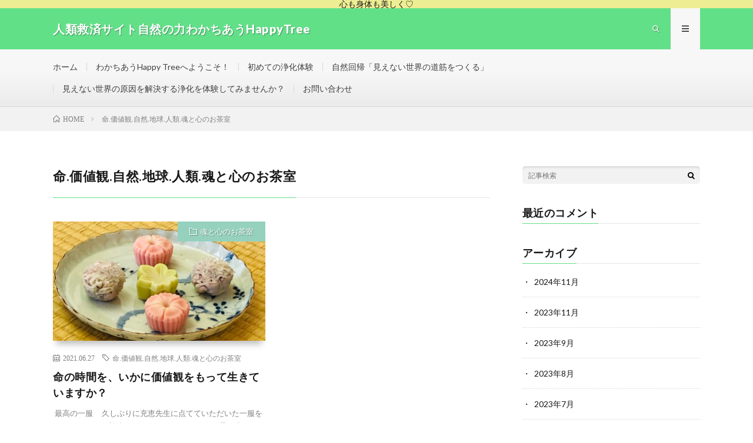

--- FILE ---
content_type: text/html; charset=UTF-8
request_url: https://wakachiau-happytree.com/tag/%E5%91%BD-%E4%BE%A1%E5%80%A4%E8%A6%B3-%E8%87%AA%E7%84%B6-%E5%9C%B0%E7%90%83-%E4%BA%BA%E9%A1%9E-%E9%AD%82%E3%81%A8%E5%BF%83%E3%81%AE%E3%81%8A%E8%8C%B6%E5%AE%A4/
body_size: 6562
content:
<!DOCTYPE html>
<html lang="ja" prefix="og: http://ogp.me/ns#">
<head prefix="og: http://ogp.me/ns# fb: http://ogp.me/ns/fb# article: http://ogp.me/ns/article#">
<meta charset="UTF-8">
<title>命.価値観.自然.地球.人類.魂と心のお茶室│人類救済サイト自然の力わかちあうHappyTree</title>
<link rel='dns-prefetch' href='//webfonts.xserver.jp' />
<link rel='stylesheet' id='wp-block-library-css'  href='https://wakachiau-happytree.com/wp-includes/css/dist/block-library/style.min.css?ver=5.5.17' type='text/css' media='all' />
<link rel='stylesheet' id='contact-form-7-css'  href='https://wakachiau-happytree.com/wp-content/plugins/contact-form-7/includes/css/styles.css?ver=5.3' type='text/css' media='all' />
<script type='text/javascript' src='https://wakachiau-happytree.com/wp-includes/js/jquery/jquery.js?ver=1.12.4-wp' id='jquery-core-js'></script>
<script type='text/javascript' src='https://wakachiau-happytree.com/wp-content/plugins/enable-jquery-migrate-helper/js/jquery-migrate-1.4.1-wp.js?ver=1.4.1-wp' id='jquery-migrate-js'></script>
<script type='text/javascript' src='//webfonts.xserver.jp/js/xserver.js?ver=1.2.1' id='typesquare_std-js'></script>
<link rel="https://api.w.org/" href="https://wakachiau-happytree.com/wp-json/" /><link rel="alternate" type="application/json" href="https://wakachiau-happytree.com/wp-json/wp/v2/tags/275" /><link rel="stylesheet" href="https://wakachiau-happytree.com/wp-content/themes/lionmedia/style.css">
<link rel="stylesheet" href="https://wakachiau-happytree.com/wp-content/themes/lionmedia-child/style.css">
<link rel="stylesheet" href="https://wakachiau-happytree.com/wp-content/themes/lionmedia/css/icon.css">
<link rel="stylesheet" href="https://fonts.googleapis.com/css?family=Lato:400,700,900">
<meta http-equiv="X-UA-Compatible" content="IE=edge">
<meta name="viewport" content="width=device-width, initial-scale=1, shrink-to-fit=no">
<link rel="dns-prefetch" href="//www.google.com">
<link rel="dns-prefetch" href="//www.google-analytics.com">
<link rel="dns-prefetch" href="//fonts.googleapis.com">
<link rel="dns-prefetch" href="//fonts.gstatic.com">
<link rel="dns-prefetch" href="//pagead2.googlesyndication.com">
<link rel="dns-prefetch" href="//googleads.g.doubleclick.net">
<link rel="dns-prefetch" href="//www.gstatic.com">
<style type="text/css">
.infoHead{background-color:#eded93;}

.l-header,
.searchNavi__title,
.key__cat,
.eyecatch__cat,
.rankingBox__title,
.categoryDescription,
.pagetop,
.contactTable__header .required,
.heading.heading-primary .heading__bg,
.btn__link:hover,
.widget .tag-cloud-link:hover,
.comment-respond .submit:hover,
.comments__list .comment-reply-link:hover,
.widget .calendar_wrap tbody a:hover,
.comments__list .comment-meta,
.ctaPost__btn{background:#62e088;}

.heading.heading-first,
.heading.heading-widget::before,
.heading.heading-footer::before,
.btn__link,
.widget .tag-cloud-link,
.comment-respond .submit,
.comments__list .comment-reply-link,
.content a:hover,
.t-light .l-footer,
.ctaPost__btn{border-color:#62e088;}

.categoryBox__title,
.dateList__item a[rel=tag]:hover,
.dateList__item a[rel=category]:hover,
.copySns__copyLink:hover,
.btn__link,
.widget .tag-cloud-link,
.comment-respond .submit,
.comments__list .comment-reply-link,
.widget a:hover,
.widget ul li .rsswidget,
.content a,
.related__title,
.ctaPost__btn:hover{color:#62e088;}

.c-user01 {color:#000 !important}
.bgc-user01 {background:#000 !important}
.hc-user01:hover {color:#000 !important}
.c-user02 {color:#000 !important}
.bgc-user02 {background:#000 !important}
.hc-user02:hover {color:#000 !important}
.c-user03 {color:#000 !important}
.bgc-user03 {background:#000 !important}
.hc-user03:hover {color:#000 !important}
.c-user04 {color:#000 !important}
.bgc-user04 {background:#000 !important}
.hc-user04:hover {color:#000 !important}
.c-user05 {color:#000 !important}
.bgc-user05 {background:#000 !important}
.hc-user05:hover {color:#000 !important}

</style>
<link rel="icon" href="https://wakachiau-happytree.com/wp-content/uploads/2020/12/cropped-FF633361-EECC-44CE-9F9E-54347CAD4AC1-1-32x32.jpeg" sizes="32x32" />
<link rel="icon" href="https://wakachiau-happytree.com/wp-content/uploads/2020/12/cropped-FF633361-EECC-44CE-9F9E-54347CAD4AC1-1-192x192.jpeg" sizes="192x192" />
<link rel="apple-touch-icon" href="https://wakachiau-happytree.com/wp-content/uploads/2020/12/cropped-FF633361-EECC-44CE-9F9E-54347CAD4AC1-1-180x180.jpeg" />
<meta name="msapplication-TileImage" content="https://wakachiau-happytree.com/wp-content/uploads/2020/12/cropped-FF633361-EECC-44CE-9F9E-54347CAD4AC1-1-270x270.jpeg" />
		<style type="text/css" id="wp-custom-css">
			/* 必須マーク */
.must{
	color: #fff;
	margin-right: 10px;
	padding: 6px 10px;
	background: #b2384e;
	border-radius: 20px;
}

/* 任意マーク */
.free {
	color: #fff;
	margin-right: 10px;
	padding: 6px 10px;
	background: #424242;
	border-radius: 20px;
}

/* 項目名を太字にする */
form p {
	font-weight: 600;
}

/* 入力項目を見やすくする */
input.wpcf7-form-control.wpcf7-text,
textarea.wpcf7-form-control.wpcf7-textarea {
	width: 100%;
	padding: 8px 15px;
	margin-right: 10px;
	margin-top: 10px;
	border: 1px solid #d0d5d8;
	border-radius: 3px;
}
textarea.wpcf7-form-control.wpcf7-textarea {
	height: 200px;
}

/* 必須項目の入力欄を黄色にする */
input.wpcf7-form-control.wpcf7-text.wpcf7-validates-as-required {
	background: rgba(255, 255, 142, 0.46);
}

/* 送信ボタンを見やすくする */
input.wpcf7-submit {
	width: 100%;
	height: 80px;
	background: #62e088;
	color: #fff;
	font-size: 20px;
	font-weight: 600;
}

/* エラーメッセージを見やすくする */
span.wpcf7-not-valid-tip,
.wpcf7-response-output.wpcf7-validation-errors {
	color: red;
	font-weight: 600;
}		</style>
		<meta property="og:site_name" content="人類救済サイト自然の力わかちあうHappyTree" />
<meta property="og:type" content="website" />
<meta property="og:title" content="命.価値観.自然.地球.人類.魂と心のお茶室│人類救済サイト自然の力わかちあうHappyTree" />
<meta property="og:description" content="人類救済サイト自然の力「わかちあうHappy Tree」心も身体も美しく♡見えない世界を整えて、幸せを分かち合いましょう。" />
<meta property="og:url" content="https://wakachiau-happytree.com/tag/%e5%91%bd-%e4%be%a1%e5%80%a4%e8%a6%b3-%e8%87%aa%e7%84%b6-%e5%9c%b0%e7%90%83-%e4%ba%ba%e9%a1%9e-%e9%ad%82%e3%81%a8%e5%bf%83%e3%81%ae%e3%81%8a%e8%8c%b6%e5%ae%a4/" />
<meta property="og:image" content="https://wakachiau-happytree.com/wp-content/uploads/2020/12/FF633361-EECC-44CE-9F9E-54347CAD4AC1.jpeg" />
<meta name="twitter:card" content="summary" />



</head>
<body class="t-light t-rich">

    <div class="infoHead">
          心も身体も美しく♡      </div>
  
  <!--l-header-->
  <header class="l-header">
    <div class="container">
      
      <div class="siteTitle">

              <p class="siteTitle__name  u-txtShdw">
          <a class="siteTitle__link" href="https://wakachiau-happytree.com">
            <span class="siteTitle__main">人類救済サイト自然の力わかちあうHappyTree</span>
          </a>
          <span class="siteTitle__sub">人類救済サイト自然の力「わかちあうHappy Tree」心も身体も美しく♡見えない世界を整えて、幸せを分かち合いましょう。</span>
		</p>	        </div>
      
      <nav class="menuNavi">      
                <ul class="menuNavi__list">
		              <li class="menuNavi__item u-txtShdw"><span class="menuNavi__link icon-search" id="menuNavi__search" onclick="toggle__search();"></span></li>
            <li class="menuNavi__item u-txtShdw"><span class="menuNavi__link menuNavi__link-current icon-menu" id="menuNavi__menu" onclick="toggle__menu();"></span></li>
                  </ul>
      </nav>
      
    </div>
  </header>
  <!--/l-header-->
  
  <!--l-extra-->
        <div class="l-extraNone" id="extra__search">
      <div class="container">
        <div class="searchNavi">
                    <div class="searchNavi__title u-txtShdw">注目キーワード</div>
          <ul class="searchNavi__list">
                          <li class="searchNavi__item"><a class="searchNavi__link" href="https://wakachiau-happytree.com/?s=自然の力">自然の力</a></li>
                          <li class="searchNavi__item"><a class="searchNavi__link" href="https://wakachiau-happytree.com/?s=浄化">浄化</a></li>
                          <li class="searchNavi__item"><a class="searchNavi__link" href="https://wakachiau-happytree.com/?s=人類救済">人類救済</a></li>
                          <li class="searchNavi__item"><a class="searchNavi__link" href="https://wakachiau-happytree.com/?s=体験会">体験会</a></li>
                          <li class="searchNavi__item"><a class="searchNavi__link" href="https://wakachiau-happytree.com/?s=自然葬">自然葬</a></li>
			          </ul>
                    
                <div class="searchBox">
        <form class="searchBox__form" method="get" target="_top" action="https://wakachiau-happytree.com/" >
          <input class="searchBox__input" type="text" maxlength="50" name="s" placeholder="記事検索"><button class="searchBox__submit icon-search" type="submit" value="search"> </button>
        </form>
      </div>        </div>
      </div>
    </div>
        
    <div class="l-extra" id="extra__menu">
      <div class="container container-max">
        <nav class="globalNavi">
          <ul class="globalNavi__list">
          	        <li id="menu-item-28" class="menu-item menu-item-type-custom menu-item-object-custom menu-item-home menu-item-28"><a href="https://wakachiau-happytree.com/">ホーム</a></li>
<li id="menu-item-29" class="menu-item menu-item-type-post_type menu-item-object-page menu-item-29"><a href="https://wakachiau-happytree.com/about/">わかちあうHappy Treeへようこそ！</a></li>
<li id="menu-item-32" class="menu-item menu-item-type-post_type menu-item-object-page menu-item-32"><a href="https://wakachiau-happytree.com/shizenryoku/">初めての浄化体験</a></li>
<li id="menu-item-33" class="menu-item menu-item-type-post_type menu-item-object-page menu-item-33"><a href="https://wakachiau-happytree.com/shizenkaiki/">自然回帰「見えない世界の道筋をつくる」</a></li>
<li id="menu-item-173" class="menu-item menu-item-type-post_type menu-item-object-page menu-item-173"><a href="https://wakachiau-happytree.com/taiken/">見えない世界の原因を解決する浄化を体験してみませんか？</a></li>
<li id="menu-item-30" class="menu-item menu-item-type-post_type menu-item-object-page menu-item-30"><a href="https://wakachiau-happytree.com/contact/">お問い合わせ</a></li>
	                                    </ul>
        </nav>
      </div>
    </div>
  <!--/l-extra-->

<div class="breadcrumb" ><div class="container" ><ul class="breadcrumb__list"><li class="breadcrumb__item" itemscope itemtype="http://data-vocabulary.org/Breadcrumb"><a href="https://wakachiau-happytree.com/" itemprop="url"><span class="icon-home" itemprop="title">HOME</span></a></li><li class="breadcrumb__item">命.価値観.自然.地球.人類.魂と心のお茶室</li></ul></div></div>   
  <!-- l-wrapper -->
  <div class="l-wrapper">
	
    <!-- l-main -->
    <main class="l-main">
	  
            <header class="archiveTitle">
        <h1 class="heading heading-first">命.価値観.自然.地球.人類.魂と心のお茶室</h1>
		      </header>
            
      	  
	          <div class="archive">
	    	                  <article class="archiveItem
	        ">
        
        <div class="eyecatch eyecatch-archive">
                    <span class="eyecatch__cat bgc-mintgreen u-txtShdw"><a href="https://wakachiau-happytree.com/category/%e9%ad%82%e3%81%a8%e5%bf%83%e3%81%ae%e3%81%8a%e8%8c%b6%e5%ae%a4/" rel="category tag">魂と心のお茶室</a></span>
          <a href="https://wakachiau-happytree.com/inochi20210627/"><img width="730" height="410" src="https://wakachiau-happytree.com/wp-content/uploads/2021/06/F338068B-011F-4397-9C7F-FC645A73E867-730x410.jpeg" class="attachment-icatch size-icatch wp-post-image" alt="" loading="lazy" /></a>
        </div>
        
                <ul class="dateList dateList-archive">
                    <li class="dateList__item icon-calendar">2021.06.27</li>
                              <li class="dateList__item icon-tag"><a href="https://wakachiau-happytree.com/tag/%e5%91%bd-%e4%be%a1%e5%80%a4%e8%a6%b3-%e8%87%aa%e7%84%b6-%e5%9c%b0%e7%90%83-%e4%ba%ba%e9%a1%9e-%e9%ad%82%e3%81%a8%e5%bf%83%e3%81%ae%e3%81%8a%e8%8c%b6%e5%ae%a4/" rel="tag">命.価値観.自然.地球.人類.魂と心のお茶室</a><span>, </span></li>
                  </ul>
        
        <h2 class="heading heading-archive">
          <a class=" hc-mintgreen" href="https://wakachiau-happytree.com/inochi20210627/">命の時間を、いかに価値観をもって生きていますか？</a>
        </h2>
        
        <p class="archiveItem__text">
		   最高の一服     久しぶりに充恵先生に点てていただいた一服をいただきました 美味しかったぁ           この一服を思い出すと、こちらのお話を思い出しました。 お茶から、なぜ命の価値観⁈と思われるでしょうか。 でも、一度読んでいただきたいなぁ。 鳥取お話の様子はこちら『命の時間をいかに価値観をもって生きていますか？』   今、ワクチン接種についてのニュースをよく目にします。        [&hellip;]        </p>
        
        <div class="btn btn-right">
          <a class="btn__link" href="https://wakachiau-happytree.com/inochi20210627/">続きを読む</a>
        </div>
      
      </article>
		  		  		        </div>
	  	  
	        
    </main>
    <!-- /l-main -->
    
	    <!-- l-sidebar -->
          <div class="l-sidebar">
	  
	          <aside class="widget">      <div class="searchBox">
        <form class="searchBox__form" method="get" target="_top" action="https://wakachiau-happytree.com/" >
          <input class="searchBox__input" type="text" maxlength="50" name="s" placeholder="記事検索"><button class="searchBox__submit icon-search" type="submit" value="search"> </button>
        </form>
      </div></aside><aside class="widget"><h2 class="heading heading-widget">最近のコメント</h2><ul id="recentcomments"></ul></aside>	  	  
	        <div class="widgetSticky">
        <aside class="widget widget-sticky"><h2 class="heading heading-widget">アーカイブ</h2>
			<ul>
					<li><a href='https://wakachiau-happytree.com/2024/11/'>2024年11月</a></li>
	<li><a href='https://wakachiau-happytree.com/2023/11/'>2023年11月</a></li>
	<li><a href='https://wakachiau-happytree.com/2023/09/'>2023年9月</a></li>
	<li><a href='https://wakachiau-happytree.com/2023/08/'>2023年8月</a></li>
	<li><a href='https://wakachiau-happytree.com/2023/07/'>2023年7月</a></li>
	<li><a href='https://wakachiau-happytree.com/2023/06/'>2023年6月</a></li>
	<li><a href='https://wakachiau-happytree.com/2023/04/'>2023年4月</a></li>
	<li><a href='https://wakachiau-happytree.com/2022/12/'>2022年12月</a></li>
	<li><a href='https://wakachiau-happytree.com/2022/07/'>2022年7月</a></li>
	<li><a href='https://wakachiau-happytree.com/2022/06/'>2022年6月</a></li>
	<li><a href='https://wakachiau-happytree.com/2022/04/'>2022年4月</a></li>
	<li><a href='https://wakachiau-happytree.com/2022/03/'>2022年3月</a></li>
	<li><a href='https://wakachiau-happytree.com/2022/02/'>2022年2月</a></li>
	<li><a href='https://wakachiau-happytree.com/2022/01/'>2022年1月</a></li>
	<li><a href='https://wakachiau-happytree.com/2021/12/'>2021年12月</a></li>
	<li><a href='https://wakachiau-happytree.com/2021/11/'>2021年11月</a></li>
	<li><a href='https://wakachiau-happytree.com/2021/10/'>2021年10月</a></li>
	<li><a href='https://wakachiau-happytree.com/2021/09/'>2021年9月</a></li>
	<li><a href='https://wakachiau-happytree.com/2021/08/'>2021年8月</a></li>
	<li><a href='https://wakachiau-happytree.com/2021/07/'>2021年7月</a></li>
	<li><a href='https://wakachiau-happytree.com/2021/06/'>2021年6月</a></li>
	<li><a href='https://wakachiau-happytree.com/2021/05/'>2021年5月</a></li>
	<li><a href='https://wakachiau-happytree.com/2021/04/'>2021年4月</a></li>
	<li><a href='https://wakachiau-happytree.com/2021/03/'>2021年3月</a></li>
	<li><a href='https://wakachiau-happytree.com/2021/02/'>2021年2月</a></li>
	<li><a href='https://wakachiau-happytree.com/2021/01/'>2021年1月</a></li>
	<li><a href='https://wakachiau-happytree.com/2020/12/'>2020年12月</a></li>
	<li><a href='https://wakachiau-happytree.com/2020/11/'>2020年11月</a></li>
	<li><a href='https://wakachiau-happytree.com/2020/10/'>2020年10月</a></li>
	<li><a href='https://wakachiau-happytree.com/2020/09/'>2020年9月</a></li>
	<li><a href='https://wakachiau-happytree.com/2020/08/'>2020年8月</a></li>
			</ul>

			</aside><aside class="widget widget-sticky"><h2 class="heading heading-widget">カテゴリー</h2>
			<ul>
					<li class="cat-item cat-item-5"><a href="https://wakachiau-happytree.com/category/%e3%81%af%e3%81%98%e3%82%81%e3%81%be%e3%81%97%e3%81%a6/">はじめまして</a>
</li>
	<li class="cat-item cat-item-42"><a href="https://wakachiau-happytree.com/category/%e4%ba%ba%e3%82%92%e5%a4%a7%e5%88%87%e3%81%ab/">人を大切に</a>
</li>
	<li class="cat-item cat-item-8"><a href="https://wakachiau-happytree.com/category/%e4%bd%93%e9%a8%93%e3%80%80%e6%b5%84%e5%8c%96%e3%81%ae%e7%b5%90%e6%9e%9c%e2%9c%a8/">体験　浄化の結果✨</a>
</li>
	<li class="cat-item cat-item-33"><a href="https://wakachiau-happytree.com/category/%e4%bd%93%e9%a8%93%e3%81%94%e6%a1%88%e5%86%85/">体験ご案内</a>
</li>
	<li class="cat-item cat-item-30"><a href="https://wakachiau-happytree.com/category/%e4%bd%93%e9%a8%93%e6%97%a5%e7%a8%8b/">体験日程</a>
</li>
	<li class="cat-item cat-item-61"><a href="https://wakachiau-happytree.com/category/%e5%85%a8%e3%81%a6%e3%81%84%e3%81%9f%e3%81%a0%e3%81%8d%e3%82%82%e3%81%ae/">全ていただきもの</a>
</li>
	<li class="cat-item cat-item-46"><a href="https://wakachiau-happytree.com/category/%e5%85%a8%e3%81%a6%e8%87%aa%e5%88%86%e3%81%8c%e8%b5%b7%e3%81%93%e3%81%97%e3%81%a6%e3%81%84%e3%82%8b/">全て自分が起こしている</a>
</li>
	<li class="cat-item cat-item-24"><a href="https://wakachiau-happytree.com/category/%e5%88%86%e3%81%8b%e3%81%a1%e5%90%88%e3%81%84%e4%bd%93%e9%a8%93%e4%bc%9a/">分かち合い体験会</a>
</li>
	<li class="cat-item cat-item-38"><a href="https://wakachiau-happytree.com/category/%e5%88%86%e3%81%8b%e3%81%a1%e5%90%88%e3%81%86/">分かち合う</a>
</li>
	<li class="cat-item cat-item-40"><a href="https://wakachiau-happytree.com/category/%e5%8f%8b%e3%81%a0%e3%81%a1%e3%81%8c%e5%ae%9d%e7%89%a9/">友だちが宝物</a>
</li>
	<li class="cat-item cat-item-1"><a href="https://wakachiau-happytree.com/category/%e5%a5%b3%e6%80%a7%e3%81%a8%e3%81%97%e3%81%a6%e3%81%ae53%e3%81%ae%e5%b9%b8%e3%81%9b%e2%99%a1/">女性としての53%の幸せ♡</a>
</li>
	<li class="cat-item cat-item-43"><a href="https://wakachiau-happytree.com/category/%e5%bf%9c%e6%8f%b4%e3%81%99%e3%82%8b/">応援する</a>
</li>
	<li class="cat-item cat-item-22"><a href="https://wakachiau-happytree.com/category/%e6%81%8b%e6%84%9b%e3%81%ae%e6%94%b9%e5%96%84%e2%99%a1/">恋愛の改善♡</a>
</li>
	<li class="cat-item cat-item-28"><a href="https://wakachiau-happytree.com/category/%e6%97%a5%e3%80%85%e3%81%ae%e6%b5%84%e5%8c%96%e3%81%ae%e7%b5%90%e6%9e%9c%e2%9c%a8/">日々の浄化の結果✨</a>
</li>
	<li class="cat-item cat-item-60"><a href="https://wakachiau-happytree.com/category/%e7%be%85%e9%87%9d%e7%9b%a4/">羅針盤</a>
</li>
	<li class="cat-item cat-item-51"><a href="https://wakachiau-happytree.com/category/%e8%87%aa%e7%84%b6%e3%81%ab%e6%b2%bf%e3%81%a3%e3%81%9f%e5%ad%90%e8%82%b2%e3%81%a6/">自然に沿った子育て</a>
</li>
	<li class="cat-item cat-item-308"><a href="https://wakachiau-happytree.com/category/%e8%87%aa%e7%84%b6%e3%81%ae%e5%8a%9b/">自然の力</a>
</li>
	<li class="cat-item cat-item-88"><a href="https://wakachiau-happytree.com/category/%e8%87%aa%e7%84%b6%e5%9b%9e%e5%b8%b0/">自然回帰</a>
</li>
	<li class="cat-item cat-item-35"><a href="https://wakachiau-happytree.com/category/%e8%b5%b7%e3%81%93%e3%82%8b%e3%81%93%e3%81%a8%e3%81%af%e5%85%a8%e3%81%a6%e8%89%af%e3%81%84%e3%81%93%e3%81%a8/">起こることは全て良いこと</a>
</li>
	<li class="cat-item cat-item-9"><a href="https://wakachiau-happytree.com/category/%e9%ad%82%e3%81%a8%e5%bf%83%e3%81%ae%e3%81%8a%e8%8c%b6%e5%ae%a4/">魂と心のお茶室</a>
</li>
			</ul>

			</aside><aside class="widget widget-sticky"><div id="calendar_wrap" class="calendar_wrap"><table id="wp-calendar" class="wp-calendar-table">
	<caption>2026年1月</caption>
	<thead>
	<tr>
		<th scope="col" title="月曜日">月</th>
		<th scope="col" title="火曜日">火</th>
		<th scope="col" title="水曜日">水</th>
		<th scope="col" title="木曜日">木</th>
		<th scope="col" title="金曜日">金</th>
		<th scope="col" title="土曜日">土</th>
		<th scope="col" title="日曜日">日</th>
	</tr>
	</thead>
	<tbody>
	<tr>
		<td colspan="3" class="pad">&nbsp;</td><td>1</td><td>2</td><td>3</td><td>4</td>
	</tr>
	<tr>
		<td>5</td><td>6</td><td>7</td><td>8</td><td>9</td><td>10</td><td>11</td>
	</tr>
	<tr>
		<td>12</td><td>13</td><td>14</td><td>15</td><td>16</td><td>17</td><td>18</td>
	</tr>
	<tr>
		<td>19</td><td>20</td><td>21</td><td>22</td><td id="today">23</td><td>24</td><td>25</td>
	</tr>
	<tr>
		<td>26</td><td>27</td><td>28</td><td>29</td><td>30</td><td>31</td>
		<td class="pad" colspan="1">&nbsp;</td>
	</tr>
	</tbody>
	</table><nav aria-label="前と次の月" class="wp-calendar-nav">
		<span class="wp-calendar-nav-prev"><a href="https://wakachiau-happytree.com/2024/11/">&laquo; 11月</a></span>
		<span class="pad">&nbsp;</span>
		<span class="wp-calendar-nav-next">&nbsp;</span>
	</nav></div></aside>      </div>
	      
    </div>

    <!-- /l-sidebar -->
	    
  </div>
  <!-- /l-wrapper -->



  <!--l-footer-->
  <footer class="l-footer">
    <div class="container">
      <div class="pagetop u-txtShdw"><a class="pagetop__link" href="#top">Back to Top</a></div>
      
                  <div class="widgetFoot">
        <div class="widgetFoot__contents">
                  <aside class="widget widget-foot"><a href="http://the-nature.jp/"><img width="1024" height="346" src="https://wakachiau-happytree.com/wp-content/uploads/2020/09/the-nature_banner-1024x346.jpg" class="image wp-image-306  attachment-large size-large" alt="" loading="lazy" style="max-width: 100%; height: auto;" /></a></aside>	            </div>
        
        <div class="widgetFoot__contents">
                  <aside class="widget widget-foot"><a href="http://the-nature.jp/i/seminar/i_seminar_index.html"><img width="1024" height="348" src="https://wakachiau-happytree.com/wp-content/uploads/2020/09/taikenkai_annai_2-1.png" class="image wp-image-310  attachment-full size-full" alt="" loading="lazy" style="max-width: 100%; height: auto;" /></a></aside>	            </div>
        
        <div class="widgetFoot__contents">
                </div>
      </div>
            
      <div class="copySns ">
        <div class="copySns__copy">
                      © Copyright 2026 <a class="copySns__copyLink" href="https://wakachiau-happytree.com">人類救済サイト自然の力わかちあうHappyTree</a>.
          	      <span class="copySns__copyInfo u-none">
		    人類救済サイト自然の力わかちあうHappyTree by <a class="copySns__copyLink" href="http://fit-jp.com/" target="_blank">FIT-Web Create</a>. Powered by <a class="copySns__copyLink" href="https://wordpress.org/" target="_blank">WordPress</a>.
          </span>
        </div>
      
                      
      </div>

    </div>     
  </footer>
  <!-- /l-footer -->

      <script type='text/javascript' id='contact-form-7-js-extra'>
/* <![CDATA[ */
var wpcf7 = {"apiSettings":{"root":"https:\/\/wakachiau-happytree.com\/wp-json\/contact-form-7\/v1","namespace":"contact-form-7\/v1"}};
/* ]]> */
</script>
<script type='text/javascript' src='https://wakachiau-happytree.com/wp-content/plugins/contact-form-7/includes/js/scripts.js?ver=5.3' id='contact-form-7-js'></script>
<script type='text/javascript' src='https://wakachiau-happytree.com/wp-includes/js/wp-embed.min.js?ver=5.5.17' id='wp-embed-js'></script>
<script>
function toggle__search(){
	extra__search.className="l-extra";
	extra__menu.className="l-extraNone";
	menuNavi__search.className = "menuNavi__link menuNavi__link-current icon-search ";
	menuNavi__menu.className = "menuNavi__link icon-menu";
}

function toggle__menu(){
	extra__search.className="l-extraNone";
	extra__menu.className="l-extra";
	menuNavi__search.className = "menuNavi__link icon-search";
	menuNavi__menu.className = "menuNavi__link menuNavi__link-current icon-menu";
}
</script>  

</body>
</html>
















--- FILE ---
content_type: text/css
request_url: https://wakachiau-happytree.com/wp-content/themes/lionmedia-child/style.css
body_size: 692
content:
@charset "UTF-8";
/*----------このエリアは削除すると正しく動作しない可能性があります----------

Theme Name:   LION MEDIA Child
Theme URI:    http://fit-jp.com/theme/
Description:  FIT(フィット) が制作するメディア用WordPressTHEME「LION MEDIA」の子テーマ
Author:       Kota Naito　@FIT(フィット)
Author URI:   http://fit-jp.com/about/
Template:     lionmedia
Version:      1.2
License:      GNU GENERAL PUBLIC LICENSE
License URI:  http://www.gnu.org/licenses/gpl.html

----------このエリアは削除すると正しく動作しない可能性があります----------*/


/*/////////////////////////////////////////////////
//下記ユーザーカスタマイズエリア
/////////////////////////////////////////////////*/

